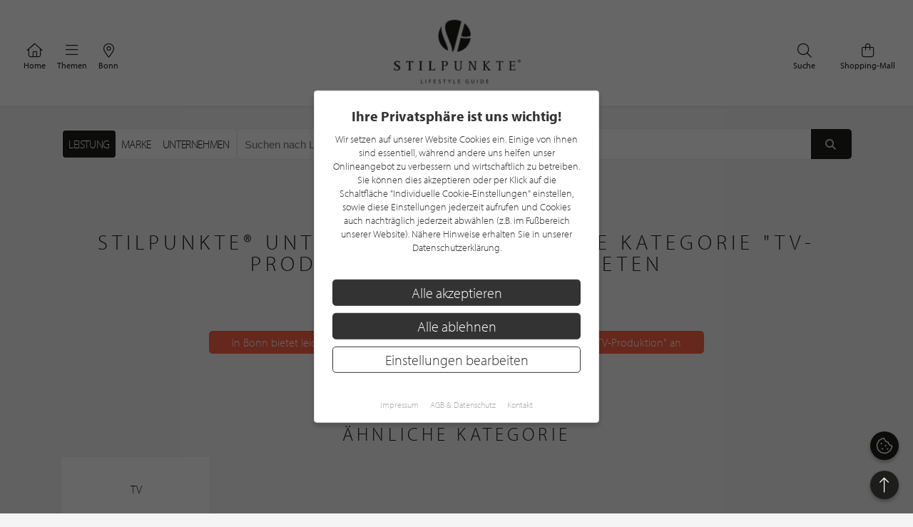

--- FILE ---
content_type: text/html; charset=UTF-8
request_url: https://www.stilpunkte.de/bonn/kategorien/tv-produktion/1/
body_size: 9012
content:
<!DOCTYPE html> <html xmlns="http://www.w3.org/1999/xhtml" xml:lang="de" lang="de"> <head> <meta charset="utf-8"> <meta name="description" content="TV-Produktion in Bonn im Lifestyle Guide von stilpunkte.de - Unternehmen welche TV-Produktion anbieten"> <meta content="app-id=701606884" name="apple-itunes-app" /> <meta name="apple-mobile-web-app-capable" content="no"> <meta name="apple-mobile-web-app-title" content="Lifestyle Portal"> <meta name="robots" content="index, follow"> <meta name="viewport" content="width=device-width, initial-scale=1"> <meta name="google-site-verification" content="kmF4V_7wxioyg2ZW_HpOr566QsYMtg4mtAeVU7GuTfE" /> <meta name="facebook-domain-verification" content="imcpk3flo1dx5vem6rc1ivwji1el5k" /> <base href="https://www.stilpunkte.de/"> <title>TV-Produktion - Bonn - STILPUNKTE®</title> <link rel="apple-touch-icon" sizes="180x180" href="/resources/favicon/apple-touch-icon.png"> <link rel="icon" type="image/png" sizes="32x32" href="/resources/favicon/favicon-32x32.png"> <link rel="icon" type="image/png" sizes="16x16" href="/resources/favicon/favicon-16x16.png"> <link rel="manifest" href="/resources/favicon/manifest.json"> <link rel="mask-icon" href="/resources/favicon/safari-pinned-tab.svg" color="#000000"> <link rel="shortcut icon" href="/resources/favicon/favicon.ico"> <meta name="msapplication-config" content="/resources/favicon/browserconfig.xml"> <meta name="theme-color" content="#ffffff"> <link rel="canonical" href="https://www.stilpunkte.de/bonn/kategorien/tv-produktion/1/" /> <link rel="stylesheet" href="/resources/styles/tailwind.o.css?v=5.4.8"> <link rel="stylesheet" type="text/css" href="/resources/cache/af914c07049808ff25a331437173a5e5.css" /><link rel="stylesheet" type="text/css" href="/resources/cache/aade1157e6ddc8cd82748c80fcc39ddc.css" /> <script src="/resources/scripts/jquery_1.12.4.js"></script> <script src="/resources/scripts/jquery-ui-1.11.1/jquery-ui.js"></script> <script src="/resources/scripts/js.cookie.min.js?v=3.0.0"></script> <script src="/resources/scripts/jquery.bxslider-4.2.1d.js"></script> <script src="/resources/scripts/jquery.printElement.js?v=1.2"></script> <script src="/resources/scripts/jquery.cookiebar.js?v=5.4.8"></script> <script src="/resources/scripts/frontend.js?v=5.4.8"></script> <script src="/resources/scripts/api.js?v=5.4.8"></script> <script src="/resources/scripts/frontend/newsletter.js?v=5.4.8"></script> <script async defer data-website-id="0cbef534-baf4-455f-8eea-c9359e1150a5" src="https://analytics.nerdchandise.io/script.js"></script> <script src="https://use.typekit.net/lex3zgr.js"></script> <script>try{ Typekit.load({ async: true }); } catch(e){ }</script> <script type="application/ld+json">
		{
			"@context": "https://schema.org/",
			"@type": "WebSite",
			"name": "STILPUNKTE®",
			"url": "https://www.stilpunkte.de/",
			"potentialAction": {
				"@type": "SearchAction",
				"target": "https://www.stilpunkte.de/deutschland/suche/?rk=1&s=true&c=1&k=1&q={search_term_string}",
				"query-input": "required name=search_term_string"
			}
		}
		</script> </head> <body id="stilpunkte"> <div id="fb-root"></div> <script>
		var gmProperty = 'AIzaSyAylItwoIdrXKvP9DAnXp5KRLgVnNBJxdk';
		var gaProperty = 'G-4QKF21R678';
		var fbProperty = '320113712367559';
	</script> <header class="whitebox"> <a href="/" title="STILPUNKTE LIFESTYLE GUIDE">Zurück zur Startseite</a> <nav id="lead_nav"> <div class="choose_city"> <a href="/" class="choose"> <i class="fal fa-home"></i>
						Home
					</a> </div> <div class="choose_city"> <div class="choose overflow-hidden" id="choose_thema"> <i class="fal fa-bars"></i> <span class="elipsis">
															Themen
													</span> </div> </div> <div class="choose_city"> <div class="choose overflow-hidden" id="choose_city"> <i class="fal fa-map-marker-alt"></i> <span class="elipsis">Bonn</span> </div> </div> <div class="choose_city search"> <a href="/shops/" class="choose"> <i class="fal fa-shopping-bag"></i>
						Shopping-Mall
					</a> </div> <div class="choose_city search"> <a href="/deutschland/suche/" class="choose"> <i class="fal fa-search"></i>
						Suche
					</a> </div> <div class="clear"></div> </nav> <div class="clear"></div> </header> <div class="city_nav floating" id="city_nav" style="display: none"> <div class="city_nav__inner" id="city_nav_inner"> <div style="height: 15px;"></div> <div id="city1" class="city-headline"> <a title="Deutschland" href="/deutschland/portal/">Deutschland</a> </div> <ul> <li id="city422" > <a title="Aachen" href="/aachen/portal/">Aachen</a> </li> <li id="city1233" > <a title="Augsburg" href="/augsburg/portal/">Augsburg</a> </li> <li id="city323" > <a title="Bergisches Land" href="/bergisches-land/portal/">Bergisches Land</a> </li> <li id="city476" > <a title="Berlin" href="/berlin/portal/">Berlin / Brandenburg</a> </li> <li id="city423" > <a title="Bochum" href="/bochum/portal/">Bochum</a> </li> <li id="city1894" > <a title="Bodensee" href="/bodensee/portal/">Bodensee</a> </li> <li id="city166" class="all-active"> <a title="Bonn" href="/bonn/portal/">Bonn</a> </li> <li id="city730" > <a title="Bremen" href="/bremen/portal/">Bremen / Oldenburg</a> </li> <li id="city3" > <a title="D&uuml;sseldorf" href="/duesseldorf/portal/">D&uuml;sseldorf</a> </li> <li id="city463" > <a title="Dortmund" href="/dortmund/portal/">Dortmund</a> </li> <li id="city1001" > <a title="Dresden" href="/dresden/portal/">Dresden</a> </li> <li id="city1900" > <a title="Eifel" href="/eifel/portal/">Eifel</a> </li> <li id="city254" > <a title="Essen" href="/essen/portal/">Essen</a> </li> <li id="city482" > <a title="Frankfurt am Main" href="/frankfurt/portal/">Frankfurt / Rhein-Main</a> </li> <li id="city459" > <a title="Hamburg" href="/hamburg/portal/">Hamburg</a> </li> <li id="city870" > <a title="Hannover" href="/hannover/portal/">Hannover / Braunschweig</a> </li> <li id="city2" > <a title="K&ouml;ln" href="/koeln/portal/">K&ouml;ln</a> </li> <li id="city715" > <a title="Kiel" href="/kiel/portal/">Kiel / Flensburg</a> </li> <li id="city368" > <a title="Koblenz" href="/koblenz/portal/">Koblenz</a> </li> <li id="city726" > <a title="L&uuml;becker Bucht" href="/luebecker-bucht/portal/">L&uuml;becker Bucht</a> </li> <li id="city725" > <a title="L&uuml;neburger Heide" href="/lueneburger-heide/portal/">L&uuml;neburger Heide</a> </li> <li id="city1206" > <a title="Leipzig" href="/leipzig/portal/">Leipzig</a> </li> <li id="city369" > <a title="M&ouml;nchengladbach" href="/moenchengladbach/portal/">M&ouml;nchengladbach</a> </li> <li id="city483" > <a title="M&uuml;nchen" href="/muenchen/portal/">M&uuml;nchen</a> </li> <li id="city525" > <a title="M&uuml;nster" href="/muenster/portal/">M&uuml;nster / M&uuml;nsterland</a> </li> <li id="city367" > <a title="Niederrhein" href="/niederrhein/portal/">Niederrhein</a> </li> <li id="city923" > <a title="Osnabr&uuml;ck" href="/osnabrueck/portal/">Osnabr&uuml;ck / Ems / Vechte</a> </li> <li id="city1538" > <a title="Ostwestfalen-Lippe" href="/ostwestfalen-lippe/portal/">Ostwestfalen-Lippe</a> </li> <li id="city1681" > <a title="Rhein-Sieg" href="/rhein-sieg/portal/">Rhein-Sieg</a> </li> <li id="city662" > <a title="Ruhrgebiet" href="/ruhrgebiet/portal/">Ruhrgebiet</a> </li> <li id="city905" > <a title="S&uuml;dwestfalen" href="/suedwestfalen/portal/">S&uuml;dwestfalen</a> </li> <li id="city1625" > <a title="Saarland" href="/saarland/portal/">Saarland</a> </li> <li id="city1115" > <a title="Siegerland" href="/siegerland/portal/">Siegerland</a> </li> <li id="city1054" > <a title="Stuttgart" href="/stuttgart/portal/">Stuttgart</a> </li> <li id="city537" > <a title="Sylt" href="/sylt/portal/">Sylt</a> </li> <li id="city775" > <a title="Erfurt" href="/erfurt/portal/">Th&uuml;ringen</a> </li> <li id="city1611" > <a title="Trier / Luxemburg" href="/trier-luxemburg/portal/">Trier / Luxemburg</a> </li> <li id="city366" > <a title="Wuppertal" href="/wuppertal/portal/">Wuppertal</a> </li> </ul> <div id="city1635" class="city-headline"> <a title="Schweiz" href="/schweiz/portal/">Schweiz</a> </div> <ul> <li id="city1650" > <a title="Basel" href="/basel/portal/">Basel</a> </li> <li id="city1636" > <a title="Z&uuml;rich" href="/zuerich/portal/">Z&uuml;rich</a> </li> </ul> <div id="city1830" class="city-headline"> <a title="&Ouml;sterreich" href="/oesterreich/portal/">&Ouml;sterreich</a> </div> <ul> <li id="city1833" > <a title="Salzburg" href="/salzburg/portal/">Salzburg</a> </li> </ul> <div id="city_close">schließen <i class="fal fa-times"></i></div> </div> </div> <div class="thema_nav floating" id="thema_nav" style="display: none"> <div style="margin: auto; width: 920px; position: relative; padding-top: 10px"> <div style="height: 15px;"></div> <div class="choose_headline" id="head2">Stilpunkte-Empfehlungen</div> <div class="choose_headline" id="head1">Entdecken Sie interessante Stilpunkte aus Ihrer Region</div> <div class="clear"></div> <ul> <li><a title="Die STILPUNKTE® Shopping-Mall" href="/shops/">STILPUNKTE® Shopping-Mall</a></li> <li><a title="Die besten Adressen" href="/bonn/themen/">Die besten Adressen</a></li> <li><a title="Angebote & Events" href="/bonn/angebote/uebersicht/1/">Angebote &amp; Events <span>%</span></a></li> <li><a title="Product Guide" href="/bonn/produkte/uebersicht/1/">Product Guide</a></li> <li><a title="Top-Empfehlungen" href="/bonn/toplists/1/">Top-Empfehlungen</a></li> </ul> <ul> <li><a title="Trends & Lifestyle" href="/trends-lifestyle/1/">Trends & Lifestyle</a></li> <li><a title="Experteninterview" href="/experteninterviews/1/">Experteninterview</a></li> <li><a title="Kulinarische Rezepte" href="/rezepte/">Kulinarische Rezepte</a></li> <li><a title="Reiseberichte" href="/reiseberichte/">Reiseberichte</a></li> <li><a title="Hotelempfehlungen" href="/bonn/themen/hotels/">Hotelempfehlungen</a></li> </ul> <ul> <li><a href="/bonn/themen/auto-mobiles/" title="Auto &amp; Mobiles">Auto &amp; Mobiles</a></li> <li><a href="/bonn/themen/beratung-dienstleistungen/" title="Beratung &amp; Dienstleistungen">Beratung &amp; Dienstleistungen</a></li> <li><a href="/bonn/themen/fitness-gesundheit/" title="Fitness &amp; Gesundheit">Fitness &amp; Gesundheit</a></li> <li><a href="/bonn/themen/kunst-galerien/" title="Kunst &amp; Galerien">Kunst &amp; Galerien</a></li> <li><a href="/bonn/themen/leben-wohnen/" title="Leben &amp; Wohnen">Leben &amp; Wohnen</a></li> <li><a href="/bonn/themen/mode-accessoires/" title="Mode &amp; Accessoires">Mode &amp; Accessoires</a></li> </ul><ul> <li><a href="/bonn/themen/restaurants-bars/" title="Restaurants &amp; Bars">Restaurants &amp; Bars</a></li> <li><a href="/bonn/themen/schmuck-uhren/" title="Schmuck &amp; Uhren">Schmuck &amp; Uhren</a></li> <li><a href="/bonn/themen/schoenheit-wohlbefinden/" title="Sch&ouml;nheit &amp; Wohlbefinden">Sch&ouml;nheit &amp; Wohlbefinden</a></li> <li><a href="/bonn/themen/speisen-genuss/" title="Speisen &amp; Genuss">Speisen &amp; Genuss</a></li> <li><a href="/bonn/themen/sport-freizeit/" title="Sport &amp; Freizeit">Sport &amp; Freizeit</a></li> <li><a title="Golfclubs" href="/bonn/golfclubs/">Golfclubs</a></li> </ul> <div class="clear" style="height: 20px;"></div> <div class="candidates"> <a href="/stilpunkt-werden/">Noch kein Stilpunkt? <strong>Jetzt bewerben!</strong></a> </div> <div id="thema_close">schließen <i class="fal fa-times"></i></div> </div> </div> <div class="clear"></div> <script type="application/ld+json">{"@context": "http://schema.org","@type": "BreadcrumbList","itemListElement": [[{ "@type":"ListItem","position":1,"item":{ "@id":"https://www.stilpunkte.de/deutschland","name":"Deutschland" } }],[{ "@type":"ListItem","position":2,"item":{ "@id":"https://www.stilpunkte.de/bonn/","name":"Bonn" } }],[{ "@type":"ListItem","position":3,"item":{ "@id":"https://www.stilpunkte.de/bonn/katgorien/","name":"Katgeorien" } }],[{ "@type":"ListItem","position":4,"item":{ "@id":"https://www.stilpunkte.de/bonn/kategorien/tv-produktion/1/","name":"TV-Produktion" } }]]}</script> <main class="container startpage"> <section style="margin-top: 2em"> <section class="search-bar relative"> <form method="get" action="/bonn/suche/" id="search-form" class="flex gap-2 h-full box-border relative"> <div class="h-[44px] box-border"> <div class="flex search-selection mx-auto bg-white border border-gray-200/70 rounded-md border-solid h-full box-border"> <ul class="flex flex-row m-0 p-0 p-0.5 box-border"> <li class="h-full box-border"> <input type="radio" name="rk" value="4" id="kind_id_4" class="hidden" checked> <label for="kind_id_4" id="kind_id_4_label" class="h-full box-border block px-2 py-1 cursor-pointer tracking-tight text-base whitespace-nowrap uppercase h-[28px] flex items-center rounded" >
							Leistung
						</label> </li> <li class="h-full box-border"> <input type="radio" name="rk" value="3" id="kind_id_3" class="hidden" > <label for="kind_id_3" id="kind_id_3_label" class="h-full box-border block px-2 py-1 cursor-pointer tracking-tight text-base whitespace-nowrap uppercase h-[28px] flex items-center rounded" >
							Marke
						</label> </li> <li class="h-full box-border"> <input type="radio" name="rk" value="1" id="kind_id_1" class="hidden" > <label for="kind_id_1" id="kind_id_1_label" class="h-full box-border block px-2 py-1 cursor-pointer tracking-tight text-base whitespace-nowrap uppercase h-[28px] flex items-center rounded" >
							Unternehmen
						</label> </li> </ul> </div> </div> <div class="search-bar-input flex-1 flex bg-white rounded-md overflow-hidden border border-gray-200/70 border-solid"> <div class="field-content" style="flex-grow: 1; padding: 0;"> <input id="q" name="q" type="text" value="" aria-label="Suchen nach Unternehmen in PLZ oder Gebiet" placeholder="Suchen nach Unternehmen in PLZ oder Gebiet" autocomplete="off" autocorrect="off" spellcheck="false"> </div> <button type="submit" aria-label="Suchen"> <i class="fas fa-fw fa-search"></i> </button> </div> <input type="hidden" name="s" value="true"> <input type="hidden" name="c" value="166"> <input type="hidden" name="k" value="4"> </form> <div class="search-ajax-prediction" style="display: none;"> <ul></ul> </div> </section> <script>
	$("input[name=q]").keyup(function() {
		var value = $(this).val();

		$.ajax({
			url: "/ajax/search_prediction/",
			method: "post",
			data: {
				value: value,
				city: $("input[name=c]").val(),
				kind: $("input[name=k]").val()
			},
			success: function(response) {
				var predictionContainer = $(".search-ajax-prediction");
				var listContainer = predictionContainer.find("ul");
				listContainer.empty();

				if (response.result.length == 0) {
					predictionContainer.hide();
				} else {
					predictionContainer.show();
					response.result.forEach(function(el) {

						var li = $("<li>");
						li.text(el.name);
						li.appendTo(listContainer);
						li.click(function() {
							$("input[name=q]").val(el.name);
							$("form#search-form").submit();
						})
					})
				}
			}
		})
	});

	$("input[name=rk]").change(function() {
		const value = $(this).val();

		$("input[name=k]").val(value);

		$(".search-selection label").removeClass("active");
		$(`#kind_id_${ value }_label`).addClass("active");

		switch (parseInt(value)) {
			case 1:
				$("#q").attr("placeholder", "Suchen nach Unternehmen in PLZ oder Gebiet");
				break;
			case 2:
				$("#q").attr("placeholder", "Suchen nach Angebote, News oder Interviews");
				break;
			case 3:
				$("#q").attr("placeholder", "Suchen nach Marke in PLZ oder Gebiet");
				break;
			case 4:
				$("#q").attr("placeholder", "Suchen nach Leistung in PLZ oder Gebiet");
				break;
			default:
				break;
		}
	});

	// get query parameter
	var urlParams = new URLSearchParams(window.location.search);
	$("#q").val(urlParams.get("q"));

	var kind = urlParams.get("k") || 4;

	$("input[name=k]").val(kind);
	$("#kind_id_" + kind).prop("checked", true);
	$("#kind_id_" + kind).trigger("change");
</script> <script>
	var current_city_id = parseInt($("#city_id").val());

	if (window.localStorage) {
		var saved_city_id = window.localStorage.getItem("search-city-id");

		if (saved_city_id && current_city_id != 1 && current_city_id != saved_city_id && $("#city_id").val()) {
			window.localStorage.setItem("search-city-id", $("#city_id").val());
		}

		if (saved_city_id) {
			var search_city_id = window.localStorage.getItem("search-city-id");

			if (search_city_id) {
				$("#city_id").val(search_city_id).change();
			}

			$("#city_id").change(function() {
				window.localStorage.setItem("search-city-id", $(this).val());
			})
		}
		else {
			getGeoLocation();
		}
	}
	else {
		getGeoLocation();
	}

	function getGeoLocation() {
		return;

		$.ajax({
			url: "/ajax/get_geolocation/",
			success: function(response) {
				if (response.success) {
					$("#city_id").val(response.city.id).change();

					if (window.localStorage) {
						window.localStorage.setItem("search-city-id", response.city.id);
					}
				}
			}
		})
	}
</script> </section> <section class="brand-hero"> <h1 class="greyheadline" style="white-space: wrap; white-space: balance;">STILPUNKTE® Unternehmen, welche die Kategorie "TV-Produktion" in Bonn anbieten</h1> <p style="text-align: center;margin-top: 5em;font-size: 16px;color: #fff;background: tomato;display: table;margin: 5em auto;padding: 0.5em 2em;border-radius: 5px;">
          In Bonn bietet leider keiner unserer STILPUNKTE® Unternehmen die Kategorie "TV-Produktion" an
        </p> </section> <section class="categories"> <h2 class="greyheadline">Ähnliche Kategorie</h2> <a title="Mehr über TV erfahren" href="https://www.stilpunkte.de/bonn/kategorien/tv/1/"> <article class="box-4"> <div class="brand_box categorie_box"> <h3>TV</h3> </div> </article> </a> <div class="clear"></div> </section> <section class="search-partner"> <h2 class="greyheadline" style="white-space: wrap; white-space: balance;">Weitere STILPUNKTE® Unternehmen in anderen Regionen, welche die Kategorie "TV-Produktion" anbieten</h2> <a title="Sound Design Tontechnik GmbH" href="https://www.stilpunkte.de/rhein-sieg/eintraege/sound-design-tontechnik-gmbh/"> <article> <div class="image"> <img class="background-image" src="/content/manual/partner-gratis-standard.jpg" srcset="/content/manual/partner-gratis-standard.jpg 1x, /content/manual/partner-gratis-standard.jpg 2x" alt="Sound Design Tontechnik GmbH" title="Sound Design Tontechnik GmbH" loading="lazy" > </div> <div class="info"> <p>
            Eventmanagement
          </p> <h3>Sound Design Tontechnik GmbH</h3> <div class="flex"> <div> <p class="categories">
                                  Beamer

                                      &middot;
                                                    Bühnentechnik

                                      &middot;
                                                    Konferenztechnik

                                                </p> <p>Carl-Zeiss-Str. 13<br/>53340 Meckenheim</p> </div> <div class="distance"> </div> </div> <div class="flex" style="margin-top: 10px; align-items: center"> <div> </div> <div class="button">
            Zum Partner
          </div> </div> </div> </article> </a> <div class="clear">&nbsp;</div> </section> </main> <div class="container"> <div class="h2 greyheadline">Unsere Stilpunkte Themen</div> <section class="portal-topic-button-outer"> <div class="portal_topic_button portal_topic_button_6"> <article class="box-2"> <div class="h3"> <a href="/bonn/themen/">Die besten Adressen</a> </div> </article> <article class="box-2"> <div class="h3"> <a href="/shops/">Shopping-Mall</a> </div> </article> <article class="box-2"> <div class="h3"> <a href="/bonn/angebote/">Angebote & Events</a> </div> </article> <article class="box-2"> <div class="h3"> <a href="/bonn/produkte/">Product Guide</a> </div> </article> <article class="box-2"> <div class="h3"> <a href="/trends-lifestyle/1/">Trends & Lifestyle</a> </div> </article> <article class="box-2"> <div class="h3"> <a href="/rezepte/">Kulinarische Rezepte</a> </div> </article> <article class="box-2"> <div class="h3"> <a href="/reiseberichte/">Reiseberichte</a> </div> </article> <article class="box-2"> <div class="h3"> <a href="/bonn/themen/hotels/1/">Hotelempfehlungen</a> </div> </article> </div> </section> <div class="space clear">&nbsp;</div> <div class="space clear">&nbsp;</div> </div> <div class="popup-background" style="display: none;"></div> <div class="popup popup-newsletter newsletter-ajax-form" style="display: none;"> <div class="row"> <div class="col col-left col-md-6"> <div class="h3">
				Jetzt zum Newsletter anmelden und von aktuellen Angeboten profitieren!			</div> <form action="/ajax/newsletter/" method="post"> <fieldset> <div class="field field-grid-item"> <div class="field-content"> <input type="text" id="email" name="email" value="" class="" aria-label="Ihre E-Mail Adresse" placeholder="Ihre E-Mail Adresse" /> </div> </div> <div class="field field-grid-item"> <label class="hc" for="ccellphone">Phone number<span class="label-required"> (Pflichtfeld)</span></label> <div class="field-content"> <input type="text" id="ccellphone" name="ccellphone" value="" class="hc" aria-label="Phone number" /> </div> </div> <div class="field field-grid-item"> <label class="hc" for="sstreet">Street<span class="label-required"> (Pflichtfeld)</span></label> <div class="field-content"> <input type="text" id="sstreet" name="sstreet" value="" class="hc" aria-label="Street" /> </div> </div> <input type="hidden" name="campaign" id="campaign" value="stoerer" /> <p>Mit der Anmeldung an unserem Newsletter stimmen Sie unseren<br /> <a href="/datenschutz/">Datenschutzbestimmungen</a> zu. Eine <a href="/newsletter-abmelden/">Abmeldung</a> ist jederzeit m&ouml;glich.</p> <button type="submit"> <span>Anmelden</span> <i class="fal fa-chevron-right" style="margin-right: 0"></i> </button> </fieldset> </form> </div> <div class="col col-right col-md-6" style="background-image: url(https://stilpunkte.s3.eu-central-1.amazonaws.com/news_pictures/707/1618918648_7eWA5Tg6dJ3U3rVLG4IV.patek1)"> <i class="popup-close fal fa-times-circle"></i> </div> </div> </div> <footer> <div class="container text-center clearfix"> <div class="flex row" style="display: flex;justify-content: center;align-items: center;width:100%;max-width:100%;"> <div class="col col-xl-6 col-lg-6 col-md-6 col-sm-6 col-xs-6 newsletter-form newsletter-ajax-form"> <h3>Newsletter</h3> <p>Bleiben Sie immer UP TO DATE! Melden Sie sich jetzt für unseren STILPUNKTE®-Newsletter an und profitieren Sie von exklusiven <strong>Neuigkeiten, Trends</strong> und <strong>Angeboten </strong></p> <p>Mit der Anmeldung für unseren Newsletter stimmen Sie unseren <a href="/datenschutz/" target="_blank" rel="noopener">Datenschutzbestimmungen</a> zu. Eine <a href="/newsletter-abmelden/" target="_blank" rel="noopener">Abmeldung</a> ist jederzeit möglich.</p> <form action="/ajax/newsletter/" method="post"> <fieldset> <legend>Newsletter Anmeldung</legend> <div class="flex"> <div class="field field-grid-item"> <div class="field-content"> <input type="text" id="email" name="email" value="" class="" aria-label="Ihre E-Mail Adresse" placeholder="Ihre E-Mail Adresse" /> </div> </div> <div class="field field-grid-item"> <label class="hc" for="ccellphone">Phone number<span class="label-required"> (Pflichtfeld)</span></label> <div class="field-content"> <input type="text" id="ccellphone" name="ccellphone" value="" class="hc" aria-label="Phone number" /> </div> </div> <div class="field field-grid-item"> <label class="hc" for="sstreet">Street<span class="label-required"> (Pflichtfeld)</span></label> <div class="field-content"> <input type="text" id="sstreet" name="sstreet" value="" class="hc" aria-label="Street" /> </div> </div> <input type="hidden" name="campaign" id="campaign" value="footer" /> <div> <button type="submit" class="button"> <span>Anmelden</span> <i class="fal fa-chevron-right" style="margin-right: 0"></i> </button> </div> </div> </fieldset> </form> </div> <div class="col col-xl-6 col-lg-6 col-md-6 col-sm-6 col-xs-6"> <img loading="lazy" src="/content/manual/footer-newsletter-4.png" width="1280" height="738" alt="STILPUNKTE Newsletter" style="display: block; width: 100%; height: auto;" /> </div> </div> </div> <div class="content-dark"> <div class="container flex clearfix"> <div class="clearfix col col-xl-6 col-lg-6 col-md-6 col-sm-6 col-xs-6" id="footer-1"> <a href="/stilpunkt-werden/"> <img loading="lazy" src="/content/manual/footer-stilpunkt.png" alt="Noch kein STILPUNKTE-Partner? Jetzt bewerben!" width="151" height="151" style="width: auto;" /> <div class="h5">Bewerben Sie sich für eine<br>gratis Mitgliedschaft bei STILPUNKTE&reg;!</div> <div class="button">Jetzt gratis bewerben</div> </a> </div> <div class="clearfix col col-xl-6 col-lg-6 col-md-6 col-sm-6 col-xs-6" id="footer-2"> <a href="/stilpunkt-werden/"> <img loading="lazy" src="/content/manual/SP_Auszeichnungen_Mockup_Aug26.png" alt="Auszeichnungen - Jetzt bewerben!" width="880" height="645" style="width: auto; height: 290px;" /> </a> </div> </div> </div> <div class="content-light"> <div class="container clearfix row-1"> <div class="col-3-4"> <div class="col-regions"> <div class="h3">Regionen</div> <ul> <li> <a aria-title="Deutschland" href="/deutschland/portal/">Deutschland</a> </li> <li id="city422" > <a aria-title="Aachen" href="/aachen/portal/">Aachen</a> </li> <li id="city1233" > <a aria-title="Augsburg" href="/augsburg/portal/">Augsburg</a> </li> <li id="city323" > <a aria-title="Bergisches Land" href="/bergisches-land/portal/">Bergisches Land</a> </li> <li id="city476" > <a aria-title="Berlin" href="/berlin/portal/">Berlin / Brandenburg</a> </li> <li id="city423" > <a aria-title="Bochum" href="/bochum/portal/">Bochum</a> </li> <li id="city1894" > <a aria-title="Bodensee" href="/bodensee/portal/">Bodensee</a> </li> <li id="city166" class="all-active"> <a aria-title="Bonn" href="/bonn/portal/">Bonn</a> </li> <li id="city730" > <a aria-title="Bremen" href="/bremen/portal/">Bremen / Oldenburg</a> </li> <li id="city3" > <a aria-title="D&uuml;sseldorf" href="/duesseldorf/portal/">D&uuml;sseldorf</a> </li> <li id="city463" > <a aria-title="Dortmund" href="/dortmund/portal/">Dortmund</a> </li> <li id="city1001" > <a aria-title="Dresden" href="/dresden/portal/">Dresden</a> </li> <li id="city1900" > <a aria-title="Eifel" href="/eifel/portal/">Eifel</a> </li> <li id="city254" > <a aria-title="Essen" href="/essen/portal/">Essen</a> </li> <li id="city482" > <a aria-title="Frankfurt am Main" href="/frankfurt/portal/">Frankfurt / Rhein-Main</a> </li> <li id="city459" > <a aria-title="Hamburg" href="/hamburg/portal/">Hamburg</a> </li> <li id="city870" > <a aria-title="Hannover" href="/hannover/portal/">Hannover / Braunschweig</a> </li> <li id="city2" > <a aria-title="K&ouml;ln" href="/koeln/portal/">K&ouml;ln</a> </li> <li id="city715" > <a aria-title="Kiel" href="/kiel/portal/">Kiel / Flensburg</a> </li> <li id="city368" > <a aria-title="Koblenz" href="/koblenz/portal/">Koblenz</a> </li> <li id="city726" > <a aria-title="L&uuml;becker Bucht" href="/luebecker-bucht/portal/">L&uuml;becker Bucht</a> </li> <li id="city725" > <a aria-title="L&uuml;neburger Heide" href="/lueneburger-heide/portal/">L&uuml;neburger Heide</a> </li> <li id="city1206" > <a aria-title="Leipzig" href="/leipzig/portal/">Leipzig</a> </li> <li id="city369" > <a aria-title="M&ouml;nchengladbach" href="/moenchengladbach/portal/">M&ouml;nchengladbach</a> </li> <li id="city483" > <a aria-title="M&uuml;nchen" href="/muenchen/portal/">M&uuml;nchen</a> </li> <li id="city525" > <a aria-title="M&uuml;nster" href="/muenster/portal/">M&uuml;nster / M&uuml;nsterland</a> </li> <li id="city367" > <a aria-title="Niederrhein" href="/niederrhein/portal/">Niederrhein</a> </li> <li id="city923" > <a aria-title="Osnabr&uuml;ck" href="/osnabrueck/portal/">Osnabr&uuml;ck / Ems / Vechte</a> </li> <li id="city1538" > <a aria-title="Ostwestfalen-Lippe" href="/ostwestfalen-lippe/portal/">Ostwestfalen-Lippe</a> </li> <li id="city1681" > <a aria-title="Rhein-Sieg" href="/rhein-sieg/portal/">Rhein-Sieg</a> </li> <li id="city662" > <a aria-title="Ruhrgebiet" href="/ruhrgebiet/portal/">Ruhrgebiet</a> </li> <li id="city905" > <a aria-title="S&uuml;dwestfalen" href="/suedwestfalen/portal/">S&uuml;dwestfalen</a> </li> <li id="city1625" > <a aria-title="Saarland" href="/saarland/portal/">Saarland</a> </li> <li id="city1115" > <a aria-title="Siegerland" href="/siegerland/portal/">Siegerland</a> </li> <li id="city1054" > <a aria-title="Stuttgart" href="/stuttgart/portal/">Stuttgart</a> </li> <li id="city537" > <a aria-title="Sylt" href="/sylt/portal/">Sylt</a> </li> <li id="city775" > <a aria-title="Erfurt" href="/erfurt/portal/">Th&uuml;ringen</a> </li> <li id="city1611" > <a aria-title="Trier / Luxemburg" href="/trier-luxemburg/portal/">Trier / Luxemburg</a> </li> <li id="city366" > <a aria-title="Wuppertal" href="/wuppertal/portal/">Wuppertal</a> </li> </ul> <ul> <li> <a aria-title="Schweiz" href="/schweiz/portal/">Schweiz</a> </li> <li id="city1650" > <a aria-title="Basel" href="/basel/portal/">Basel</a> </li> <li id="city1636" > <a aria-title="Z&uuml;rich" href="/zuerich/portal/">Z&uuml;rich</a> </li> </ul> <ul> <li> <a aria-title="&Ouml;sterreich" href="/oesterreich/portal/">&Ouml;sterreich</a> </li> <li id="city1833" > <a aria-title="Salzburg" href="/salzburg/portal/">Salzburg</a> </li> </ul> </div> <div class="col-3 col-2nd"> <div class="h3">Themenbereiche</div> <ul> <li><a href="/bonn/themen/auto-mobiles/" aria-title="Auto &amp; Mobiles">Auto &amp; Mobiles</a></li> <li><a href="/bonn/themen/beratung-dienstleistungen/" aria-title="Beratung &amp; Dienstleistungen">Beratung &amp; Dienstleistungen</a></li> <li><a href="/bonn/themen/fitness-gesundheit/" aria-title="Fitness &amp; Gesundheit">Fitness &amp; Gesundheit</a></li> <li><a href="/bonn/themen/kunst-galerien/" aria-title="Kunst &amp; Galerien">Kunst &amp; Galerien</a></li> <li><a href="/bonn/themen/leben-wohnen/" aria-title="Leben &amp; Wohnen">Leben &amp; Wohnen</a></li> <li><a href="/bonn/themen/mode-accessoires/" aria-title="Mode &amp; Accessoires">Mode &amp; Accessoires</a></li> <li><a href="/bonn/themen/restaurants-bars/" aria-title="Restaurants &amp; Bars">Restaurants &amp; Bars</a></li> <li><a href="/bonn/themen/schmuck-uhren/" aria-title="Schmuck &amp; Uhren">Schmuck &amp; Uhren</a></li> <li><a href="/bonn/themen/schoenheit-wohlbefinden/" aria-title="Sch&ouml;nheit &amp; Wohlbefinden">Sch&ouml;nheit &amp; Wohlbefinden</a></li> <li><a href="/bonn/themen/speisen-genuss/" aria-title="Speisen &amp; Genuss">Speisen &amp; Genuss</a></li> <li><a href="/bonn/themen/sport-freizeit/" aria-title="Sport &amp; Freizeit">Sport &amp; Freizeit</a></li> <li><a href="/bonn/golfclubs/" aria-title="Golfpartner">Golfpartner</a></li> <li><a href="/bonn/themen/hotels/" aria-title="Hotelempfehlungen">Hotelempfehlungen</a></li> </ul> </div> <div class="col-3 col-2nd"> <div class="h3">Highlights</div> <ul> <li><a href="/shops/" aria-title="Die STILPUNKTE® Shopping-Mall">STILPUNKTE® Shopping-Mall</a></li> <li><a href="/bonn/produkte/uebersicht/1/" aria-title="Product Guide">Product Guide</a></li> <li><a href="/bonn/angebote/uebersicht/1/" aria-title="Angebote & Events">Angebote & Events</a></li> <li><a href="/rezepte/" aria-title="Kulinarische Rezepte">Kulinarische Rezepte</a></li> <li><a href="/reiseberichte/" aria-title="Reiseberichte">Reiseberichte</a></li> <li><a href="/bonn/themen/hotels/" aria-title="Hotelempfehlungen">Hotelempfehlungen</a></li> <li><a href="/trends-lifestyle/1/" aria-title="Trends & Lifestyle">Trends & Lifestyle</a></li> <li><a href="/experteninterviews/1/" aria-title="Experteninterview">Experteninterview</a></li> </ul> </div> <div class="col-3 col-3rd"> <div class="h3">Service</div> <ul> <li><a href="/kontakt/" aria-title="Kontakt">Kontakt</a></li> <li><a href="/emagazine/" aria-title="E-Magazine">E-Magazine</a></li> <li><a href="/stilpunkt-werden/" aria-title="STILPUNKTE&reg;-Partner werden">STILPUNKTE&reg;-Partner werden</a></li> <li><a href="/bonn/marken/1/" aria-title="Marken">Marken</a></li> <li><a href="/bonn/kategorien/1/" aria-title="Kategorien">Kategorien</a></li> <li><a href="/bonn/eintraege/1/" aria-title="Partner">Partner</a></li> <li><a href="/presse/" aria-title="Presse">Presse</a></li> <li><a href="javascript:cookieBar.open()" aria-title="Cookie-Einstellungen">Cookie-Einstellungen</a></li> </ul> </div> <div class="col-3 footer-social-media-icons"> <a href="https://www.facebook.com/StilpunkteLifestyleGuide" target="_blank" class="button-social-media"> <i class="fab fa-facebook-f fa-fw"></i> <span class="sr-only">STILPUNKTE auf Facebook</span> </a> <a href="https://www.youtube.com/user/Stilpunkte" target="_blank" class="button-social-media"> <i class="fab fa-youtube fa-fw"></i> <span class="sr-only">STILPUNKTE auf Youtube</span> <a href="https://www.instagram.com/stilpunkte/" target="_blank" class="button-social-media"> <i class="fab fa-instagram fa-fw"></i> <span class="sr-only">STILPUNKTE auf Instagram</span> </a> <a href="https://www.pinterest.de/stilpunkte_lifestyle_guide/" target="_blank" class="button-social-media"> <i class="fab fa-pinterest fa-fw"></i> <span class="sr-only">STILPUNKTE auf Pinterest</span> <a href="https://x.com/stilpunkte" target="_blank" class="button-social-media"> <i class="fab fa-x-twitter fa-fw"></i> <span class="sr-only">STILPUNKTE auf X</span> </a> </div> </div> <div class="col-4 col-4th col-instagram"> <div class="h3">Instagram</div> <div id="instagram"> <div class="grid-item"> <a href="https://www.instagram.com/reel/DC9k_F9MUHG/" target="_blank" rel="noreferrer"> <img src="/resources/images/instagram/468842738_18342521101176390_4227867572448000524_n.jpg" loading="lazy" alt="STILPUNKTE auf Instagram" width="512" height="512"> </a> </div> <div class="grid-item"> <a href="https://www.instagram.com/reel/DCqnxzmsnQ6/" target="_blank" rel="noreferrer"> <img src="/resources/images/instagram/467893086_18341576968176390_3939540142156110001_n.jpg" loading="lazy" alt="STILPUNKTE auf Instagram" width="512" height="512"> </a> </div> <div class="grid-item"> <a href="https://www.instagram.com/p/DCg2HZKMJzK/" target="_blank" rel="noreferrer"> <img src="/resources/images/instagram/467613893_18341078323176390_4186646203904760802_n.jpg" loading="lazy" alt="STILPUNKTE auf Instagram" width="512" height="512"> </a> </div> <div class="grid-item"> <a href="https://www.instagram.com/reel/DCWLbDUMExp/" target="_blank" rel="noreferrer"> <img src="/resources/images/instagram/466985910_1072586644408629_3071010355669020809_n.jpg" loading="lazy" alt="STILPUNKTE auf Instagram" width="512" height="512"> </a> </div> <div class="grid-item"> <a href="https://www.instagram.com/reel/DBRJ74ktO2E/" target="_blank" rel="noreferrer"> <img src="/resources/images/instagram/463484172_2022838761490307_6170311719354993741_n.jpg" loading="lazy" alt="STILPUNKTE auf Instagram" width="512" height="512"> </a> </div> <div class="grid-item"> <a href="https://www.instagram.com/reel/DA_Hs88s0EB/" target="_blank" rel="noreferrer"> <img src="/resources/images/instagram/462700208_558348989966561_227567793489989566_n.jpg" loading="lazy" alt="STILPUNKTE auf Instagram" width="512" height="512"> </a> </div> <div class="grid-item"> <a href="https://www.instagram.com/reel/DAbFPofshUC/" target="_blank" rel="noreferrer"> <img src="/resources/images/instagram/461239051_1278709329794828_7403955687312299340_n.jpg" loading="lazy" alt="STILPUNKTE auf Instagram" width="512" height="512"> </a> </div> <div class="grid-item"> <a href="https://www.instagram.com/reel/DAJKoEvMBZp/" target="_blank" rel="noreferrer"> <img src="/resources/images/instagram/460545087_1162440618174702_4585623932937983291_n.jpg" loading="lazy" alt="STILPUNKTE auf Instagram" width="512" height="512"> </a> </div> <div class="grid-item"> <a href="https://www.instagram.com/reel/C_0Swa-sjyy/" target="_blank" rel="noreferrer"> <img src="/resources/images/instagram/459215832_1030653208369572_4734335594282018679_n.jpg" loading="lazy" alt="STILPUNKTE auf Instagram" width="512" height="512"> </a> </div> <div class="grid-item"> <a href="https://www.instagram.com/reel/C_fcwgmMFg4/" target="_blank" rel="noreferrer"> <img src="/resources/images/instagram/458386131_819181953380928_6966865458553340285_n.jpg" loading="lazy" alt="STILPUNKTE auf Instagram" width="512" height="512"> </a> </div> </div> </div> </div> <div class="container clearfix row-2"> <hr> <div class="col-4"> <div class="h3">Kontakt</div> <i class="fal fa-phone-volume"></i> 0221 222 895 0

							<a href="/verwaltung/" aria-title="Kundenlogin" class="button" style="margin: 2em 0 0;">KUNDENLOGIN</a> </div> <div class="col-4"> <div class="h3">Unternehmen</div> <a href="/ueber-uns/">Über uns</a> | <a href="/karriere/">Karriere</a> | STILPUNKTE GmbH

							<div class="flex gap-2 justify-start items-end mt-6"> <a href="https://itunes.apple.com/de/app/id701606884?l=de&ls=1&mt=8&at=1001lKUT" target="_blank" aria-label="STILPUNKTE App auf Apple Store"> <img src="/resources/svg/Download_on_the_App_Store_Badge_DE_RGB_blk_092917.svg" alt="" loading="lazy" class="block !h-[38px] mt-[2px] grayscale" > </a> <a href="https://play.google.com/store/apps/details?id=de.stilpunkte.app" target="_blank" aria-label="STILPUNKTE App auf Google Play"> <img src="/resources/svg/GetItOnGooglePlay_Badge_Web_color_German.svg" alt="" loading="lazy" class="block !h-[38px] mt-[2px] grayscale" > </a> </div> </div> <div class="col-4 grayscale"> <div class="h3">Medienpartner von:</div> <div style="display: flex; gap: 10px;"> <a href="https://unternehmen.bunte.de/stilpunkte.html" aria-label="BUNTE Medien Partner 2024" class="block"> <img src="https://unternehmen.bunte.de/badge?article_id=111315&size=s" alt="" loading="lazy" class="block !max-h-[88px] grayscale" > </a> <a href="https://unternehmen.chip.de/stilpunkte-erfahrungen.html" aria-label="CHIP Medien Partner 2024" class="block"> <img src="https://unternehmen.chip.de/badge?article_id=111499&size=s" alt="" loading="lazy" class="block !max-h-[88px] grayscale" > </a> <a href="https://unternehmen.focus.de/stilpunkte.html" aria-label="FOCUS Medien Partner 2024" class="block"> <img src="https://unternehmen.focus.de/badge?article_id=105246&size=s" alt="" loading="lazy" class="block !max-h-[88px] grayscale" > </a> </div> </div> <div class="col-4" style="text-align: right;"> <div class="h3">Mitglied in den Verbänden:</div> <img src="/resources/images/sp_verbaende.svg" alt="" style="height: 40px; margin-right: auto; margin-left: 0;" /> </div> </div> <div class="container clearfix row-3"> <hr> <div class="col-6"> <a href="https://www.stilpunkte.de/" target="_blank">STILPUNKTE<sup style="font-size: 19px;top: 0;">&reg;</sup> GmbH powered by <a href="https://loewendorf-mediengruppe.de/" target="_blank">LOEWENDORF&reg; MEDIEN GmbH</a> </div> <div class="col-6"> <a href="/agb/">AGB</a> | <a href="/datenschutz/">Datenschutz</a> | <a href="/barrierefreiheitserklaerung/">Barrierefreiheitserklärung</a> | <a href="/impressum/">Impressum</a> | &copy; 2026 by STILPUNKTE<sup style="font-size: 19px;top: 0;">&reg;</sup> </div> </div> </div> </footer> </body> </html>

--- FILE ---
content_type: image/svg+xml
request_url: https://www.stilpunkte.de/resources/svg/GetItOnGooglePlay_Badge_Web_color_German.svg
body_size: 4162
content:
<?xml version="1.0" encoding="UTF-8"?>
<svg id="artwork" xmlns="http://www.w3.org/2000/svg" version="1.1" viewBox="0 0 135 40">
  <!-- Generator: Adobe Illustrator 29.8.2, SVG Export Plug-In . SVG Version: 2.1.1 Build 3)  -->
  <defs>
    <style>
      .st0 {
        fill: #4285f4;
      }

      .st1 {
        isolation: isolate;
      }

      .st2 {
        fill: #a6a6a6;
      }

      .st3 {
        fill: #34a853;
      }

      .st4 {
        fill: #fbbc04;
      }

      .st5 {
        fill: #fff;
      }

      .st6 {
        fill: #ea4335;
      }
    </style>
  </defs>
  <g>
    <rect width="135" height="40" rx="5" ry="5"/>
    <path class="st2" d="M130,.8c2.3,0,4.2,1.9,4.2,4.2v30c0,2.3-1.9,4.2-4.2,4.2H5c-2.3,0-4.2-1.9-4.2-4.2V5c0-2.3,1.9-4.2,4.2-4.2h125M130,0H5C2.2,0,0,2.2,0,5v30c0,2.8,2.2,5,5,5h125c2.8,0,5-2.2,5-5V5c0-2.8-2.2-5-5-5h0Z"/>
    <path class="st5" d="M68.1,21.8c-2.3,0-4.3,1.8-4.3,4.2s1.9,4.2,4.3,4.2,4.3-1.8,4.3-4.2-1.9-4.2-4.3-4.2ZM68.1,28.6c-1.3,0-2.4-1.1-2.4-2.6s1.1-2.6,2.4-2.6,2.4,1,2.4,2.6-1.1,2.6-2.4,2.6ZM58.8,21.8c-2.3,0-4.3,1.8-4.3,4.2s1.9,4.2,4.3,4.2,4.3-1.8,4.3-4.2-1.9-4.2-4.3-4.2ZM58.8,28.6c-1.3,0-2.4-1.1-2.4-2.6s1.1-2.6,2.4-2.6,2.4,1,2.4,2.6-1.1,2.6-2.4,2.6ZM47.7,23.1v1.8h4.3c-.1,1-.5,1.8-1,2.3-.6.6-1.6,1.3-3.3,1.3-2.7,0-4.7-2.1-4.7-4.8s2.1-4.8,4.7-4.8,2.5.6,3.2,1.3l1.3-1.3c-1.1-1-2.5-1.8-4.5-1.8-3.6,0-6.7,3-6.7,6.6s3.1,6.6,6.7,6.6,3.5-.6,4.6-1.9c1.2-1.2,1.6-2.9,1.6-4.2s0-.8,0-1.1h-6.1ZM93.1,24.5c-.3-1-1.4-2.7-3.6-2.7s-4,1.7-4,4.2,1.8,4.2,4.2,4.2,3.1-1.2,3.5-1.9l-1.4-1c-.5.7-1.1,1.2-2.1,1.2s-1.6-.4-2.1-1.3l5.7-2.4-.2-.5h0ZM87.2,25.9c0-1.6,1.3-2.5,2.2-2.5s1.4.4,1.6.9l-3.8,1.6ZM82.6,30h1.9v-12.5h-1.9v12.5ZM79.6,22.7h0c-.4-.5-1.2-1-2.2-1-2.1,0-4.1,1.9-4.1,4.3s1.9,4.2,4.1,4.2,1.8-.5,2.2-1h0v.6c0,1.6-.9,2.5-2.3,2.5s-1.8-.8-2.1-1.5l-1.6.7c.5,1.1,1.7,2.5,3.8,2.5s4-1.3,4-4.4v-7.6h-1.8s0,.7,0,.7ZM77.4,28.6c-1.3,0-2.4-1.1-2.4-2.6s1.1-2.6,2.4-2.6,2.3,1.1,2.3,2.6-1,2.6-2.3,2.6ZM101.8,17.5h-4.5v12.5h1.9v-4.7h2.6c2.1,0,4.1-1.5,4.1-3.9s-2-3.9-4.1-3.9h0ZM101.8,23.5h-2.7v-4.3h2.7c1.4,0,2.2,1.2,2.2,2.1s-.8,2.1-2.2,2.1h0ZM113.4,21.7c-1.3,0-2.8.6-3.3,1.9l1.7.7c.3-.7,1-.9,1.7-.9s1.9.6,2,1.6h0c-.3,0-1.1-.4-1.9-.4-1.8,0-3.6,1-3.6,2.8s1.5,2.8,3.1,2.8,1.9-.6,2.4-1.2h0v1h1.8v-4.8c0-2.2-1.7-3.5-3.8-3.5h0ZM113.2,28.6c-.6,0-1.5-.3-1.5-1.1s1.1-1.3,2-1.3,1.2.2,1.7.4c-.1,1.2-1.1,2-2.2,2h0ZM123.7,22l-2.1,5.4h0l-2.2-5.4h-2l3.3,7.6-1.9,4.2h1.9l5.1-11.8h-2.1ZM106.9,30h1.9v-12.5h-1.9v12.5Z"/>
    <g>
      <path class="st6" d="M20.7,19.4l-10.6,11.3h0c.3,1.2,1.4,2.1,2.8,2.1s1-.1,1.5-.4h0s12-6.9,12-6.9l-5.6-6.1h0Z"/>
      <path class="st4" d="M31.5,17.5h0l-5.2-3-5.8,5.2,5.9,5.9,5.1-3c.9-.5,1.5-1.4,1.5-2.5s-.6-2-1.5-2.5h0Z"/>
      <path class="st0" d="M10.1,9.3c0,.2-.1.5-.1.7v20c0,.3,0,.5.1.7l11-11s-11-10.4-11-10.4Z"/>
      <path class="st3" d="M20.8,20l5.5-5.5-12-6.9c-.4-.3-.9-.4-1.5-.4-1.3,0-2.4.9-2.8,2.1h0l10.7,10.7h0Z"/>
    </g>
  </g>
  <g class="st1">
    <g class="st1">
      <path class="st5" d="M41.3,11.4h.7c0,.4.1.7.3.9.2.2.4.3.7.3s.4,0,.5-.1c.1,0,.3-.2.3-.4,0-.2,0-.4,0-.8v-4.3h.8v4.2c0,.5,0,.9-.2,1.2s-.3.5-.6.7c-.3.2-.6.2-1,.2-.5,0-1-.2-1.3-.5-.3-.3-.4-.8-.4-1.4Z"/>
    </g>
    <g class="st1">
      <path class="st5" d="M46.8,13.1v-6.2h4.5v.7h-3.7v1.9h3.4v.7h-3.4v2.1h3.8v.7h-4.6Z"/>
    </g>
    <g class="st1">
      <path class="st5" d="M53.5,13.1v-5.5h-2.1v-.7h4.9v.7h-2.1v5.5h-.8Z"/>
    </g>
    <g class="st1">
      <path class="st5" d="M56.5,13.1v-.8l3.2-4c.2-.3.4-.5.6-.7h-3.5v-.7h4.5v.7l-3.5,4.3-.4.4h4v.7h-4.9Z"/>
    </g>
    <g class="st1">
      <path class="st5" d="M63.9,13.1v-5.5h-2.1v-.7h4.9v.7h-2.1v5.5h-.8Z"/>
    </g>
    <g class="st1">
      <path class="st5" d="M69.2,13.1v-6.2h2.3c.5,0,.9,0,1.1.2.3.1.5.3.7.6.2.3.2.5.2.8s0,.5-.2.8c-.1.2-.4.4-.7.6.4.1.7.3.9.6.2.3.3.6.3.9s0,.6-.2.8c-.1.3-.3.4-.5.6-.2.1-.4.2-.7.3-.3,0-.6.1-1,.1h-2.4ZM70,9.5h1.3c.4,0,.6,0,.8,0,.2,0,.4-.2.5-.3.1-.1.2-.3.2-.5s0-.4-.1-.5c0-.2-.2-.3-.4-.3-.2,0-.5,0-.9,0h-1.2v1.9ZM70,12.4h1.5c.3,0,.5,0,.6,0,.2,0,.3,0,.5-.2.1,0,.2-.2.3-.3,0-.2.1-.3.1-.5s0-.4-.2-.6c-.1-.2-.3-.3-.5-.4s-.5-.1-.9-.1h-1.4v2.1Z"/>
    </g>
    <g class="st1">
      <path class="st5" d="M74.9,13.1v-6.2h4.5v.7h-3.7v1.9h3.4v.7h-3.4v2.1h3.8v.7h-4.6Z"/>
    </g>
    <g class="st1">
      <path class="st5" d="M80.1,13.1v-6.2h.8v6.2h-.8Z"/>
    </g>
  </g>
</svg>